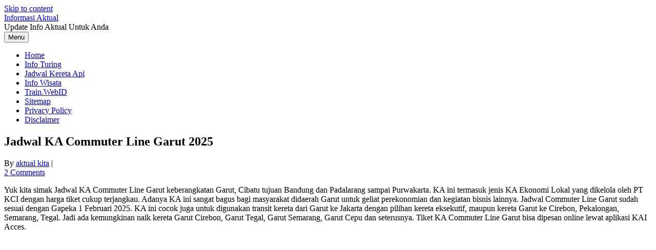

--- FILE ---
content_type: text/html; charset=UTF-8
request_url: http://aktual.web.id/jadwal-ka-lokal-padalarang-cibatu-terbaru/
body_size: 13558
content:
<!DOCTYPE html>
<!--[if IE 7]>
<html class="ie ie7" lang="en-US">
<![endif]-->
<!--[if IE 8]>
<html class="ie ie8" lang="en-US">
<![endif]-->
<!--[if !(IE 7) | !(IE 8)  ]><!-->
<html lang="en-US">
<!--<![endif]-->
<head>
<meta charset="UTF-8">
<meta name="viewport" content="width=device-width, initial-scale=1">
<link rel="profile" href="http://gmpg.org/xfn/11">
<link rel="pingback" href="http://aktual.web.id/xmlrpc.php" />
<!--[if lt IE 9]>
<script src="http://aktual.web.id/wp-content/themes/iconic-one/js/html5.js" type="text/javascript"></script>
<![endif]-->
<meta name='robots' content='index, follow, max-image-preview:large, max-snippet:-1, max-video-preview:-1' />

	<!-- This site is optimized with the Yoast SEO plugin v26.5 - https://yoast.com/wordpress/plugins/seo/ -->
	<title>Jadwal KA Commuter Line Garut 2025 - Informasi Aktual</title>
	<meta name="description" content="Jadwal KA Lokal Padalarang Cibatu Terbaru" />
	<link rel="canonical" href="https://aktual.web.id/jadwal-ka-lokal-padalarang-cibatu-terbaru/" />
	<meta property="og:locale" content="en_US" />
	<meta property="og:type" content="article" />
	<meta property="og:title" content="Jadwal KA Commuter Line Garut 2025 - Informasi Aktual" />
	<meta property="og:description" content="Jadwal KA Lokal Padalarang Cibatu Terbaru" />
	<meta property="og:url" content="https://aktual.web.id/jadwal-ka-lokal-padalarang-cibatu-terbaru/" />
	<meta property="og:site_name" content="Informasi Aktual" />
	<meta property="article:published_time" content="2017-03-31T10:01:49+00:00" />
	<meta property="article:modified_time" content="2025-01-30T14:01:21+00:00" />
	<meta property="og:image" content="https://aktual.web.id/wp-content/uploads/2017/03/Gambar-KA-Lokal-Merak-Rangkas.jpg" />
	<meta property="og:image:width" content="1100" />
	<meta property="og:image:height" content="750" />
	<meta property="og:image:type" content="image/jpeg" />
	<meta name="author" content="aktual kita" />
	<meta name="twitter:label1" content="Written by" />
	<meta name="twitter:data1" content="aktual kita" />
	<meta name="twitter:label2" content="Est. reading time" />
	<meta name="twitter:data2" content="4 minutes" />
	<script type="application/ld+json" class="yoast-schema-graph">{"@context":"https://schema.org","@graph":[{"@type":"WebPage","@id":"https://aktual.web.id/jadwal-ka-lokal-padalarang-cibatu-terbaru/","url":"https://aktual.web.id/jadwal-ka-lokal-padalarang-cibatu-terbaru/","name":"Jadwal KA Commuter Line Garut 2025 - Informasi Aktual","isPartOf":{"@id":"https://aktual.web.id/#website"},"primaryImageOfPage":{"@id":"https://aktual.web.id/jadwal-ka-lokal-padalarang-cibatu-terbaru/#primaryimage"},"image":{"@id":"https://aktual.web.id/jadwal-ka-lokal-padalarang-cibatu-terbaru/#primaryimage"},"thumbnailUrl":"http://aktual.web.id/wp-content/uploads/2017/03/Gambar-KA-Lokal-Merak-Rangkas.jpg","datePublished":"2017-03-31T10:01:49+00:00","dateModified":"2025-01-30T14:01:21+00:00","author":{"@id":"https://aktual.web.id/#/schema/person/bcf3e763dea42c1e9e7ac71bc042dd9d"},"description":"Jadwal KA Lokal Padalarang Cibatu Terbaru","breadcrumb":{"@id":"https://aktual.web.id/jadwal-ka-lokal-padalarang-cibatu-terbaru/#breadcrumb"},"inLanguage":"en-US","potentialAction":[{"@type":"ReadAction","target":["https://aktual.web.id/jadwal-ka-lokal-padalarang-cibatu-terbaru/"]}]},{"@type":"ImageObject","inLanguage":"en-US","@id":"https://aktual.web.id/jadwal-ka-lokal-padalarang-cibatu-terbaru/#primaryimage","url":"http://aktual.web.id/wp-content/uploads/2017/03/Gambar-KA-Lokal-Merak-Rangkas.jpg","contentUrl":"http://aktual.web.id/wp-content/uploads/2017/03/Gambar-KA-Lokal-Merak-Rangkas.jpg","width":1100,"height":750},{"@type":"BreadcrumbList","@id":"https://aktual.web.id/jadwal-ka-lokal-padalarang-cibatu-terbaru/#breadcrumb","itemListElement":[{"@type":"ListItem","position":1,"name":"Home","item":"https://aktual.web.id/"},{"@type":"ListItem","position":2,"name":"Jadwal KA Commuter Line Garut 2025"}]},{"@type":"WebSite","@id":"https://aktual.web.id/#website","url":"https://aktual.web.id/","name":"Informasi Aktual","description":"Update Info Aktual Untuk Anda","potentialAction":[{"@type":"SearchAction","target":{"@type":"EntryPoint","urlTemplate":"https://aktual.web.id/?s={search_term_string}"},"query-input":{"@type":"PropertyValueSpecification","valueRequired":true,"valueName":"search_term_string"}}],"inLanguage":"en-US"},{"@type":"Person","@id":"https://aktual.web.id/#/schema/person/bcf3e763dea42c1e9e7ac71bc042dd9d","name":"aktual kita","image":{"@type":"ImageObject","inLanguage":"en-US","@id":"https://aktual.web.id/#/schema/person/image/","url":"https://secure.gravatar.com/avatar/1fd53cfa9f6f551b9a01991fb186d4d26204f9e1d8b8173bbf437589daa93333?s=96&r=g","contentUrl":"https://secure.gravatar.com/avatar/1fd53cfa9f6f551b9a01991fb186d4d26204f9e1d8b8173bbf437589daa93333?s=96&r=g","caption":"aktual kita"},"url":"http://aktual.web.id/author/aktual-kita/"}]}</script>
	<!-- / Yoast SEO plugin. -->


<link rel='dns-prefetch' href='//fonts.googleapis.com' />
<link rel="alternate" type="application/rss+xml" title="Informasi Aktual &raquo; Feed" href="http://aktual.web.id/feed/" />
<link rel="alternate" type="application/rss+xml" title="Informasi Aktual &raquo; Comments Feed" href="http://aktual.web.id/comments/feed/" />
<link rel="alternate" type="application/rss+xml" title="Informasi Aktual &raquo; Jadwal KA Commuter Line Garut 2025 Comments Feed" href="http://aktual.web.id/jadwal-ka-lokal-padalarang-cibatu-terbaru/feed/" />
<link rel="alternate" title="oEmbed (JSON)" type="application/json+oembed" href="http://aktual.web.id/wp-json/oembed/1.0/embed?url=http%3A%2F%2Faktual.web.id%2Fjadwal-ka-lokal-padalarang-cibatu-terbaru%2F" />
<link rel="alternate" title="oEmbed (XML)" type="text/xml+oembed" href="http://aktual.web.id/wp-json/oembed/1.0/embed?url=http%3A%2F%2Faktual.web.id%2Fjadwal-ka-lokal-padalarang-cibatu-terbaru%2F&#038;format=xml" />
		<!-- This site uses the Google Analytics by MonsterInsights plugin v9.10.1 - Using Analytics tracking - https://www.monsterinsights.com/ -->
		<!-- Note: MonsterInsights is not currently configured on this site. The site owner needs to authenticate with Google Analytics in the MonsterInsights settings panel. -->
					<!-- No tracking code set -->
				<!-- / Google Analytics by MonsterInsights -->
		<style id='wp-img-auto-sizes-contain-inline-css' type='text/css'>
img:is([sizes=auto i],[sizes^="auto," i]){contain-intrinsic-size:3000px 1500px}
/*# sourceURL=wp-img-auto-sizes-contain-inline-css */
</style>

<style id='wp-emoji-styles-inline-css' type='text/css'>

	img.wp-smiley, img.emoji {
		display: inline !important;
		border: none !important;
		box-shadow: none !important;
		height: 1em !important;
		width: 1em !important;
		margin: 0 0.07em !important;
		vertical-align: -0.1em !important;
		background: none !important;
		padding: 0 !important;
	}
/*# sourceURL=wp-emoji-styles-inline-css */
</style>
<link rel='stylesheet' id='wp-block-library-css' href='http://aktual.web.id/wp-includes/css/dist/block-library/style.min.css?ver=6.9' type='text/css' media='all' />
<style id='global-styles-inline-css' type='text/css'>
:root{--wp--preset--aspect-ratio--square: 1;--wp--preset--aspect-ratio--4-3: 4/3;--wp--preset--aspect-ratio--3-4: 3/4;--wp--preset--aspect-ratio--3-2: 3/2;--wp--preset--aspect-ratio--2-3: 2/3;--wp--preset--aspect-ratio--16-9: 16/9;--wp--preset--aspect-ratio--9-16: 9/16;--wp--preset--color--black: #000000;--wp--preset--color--cyan-bluish-gray: #abb8c3;--wp--preset--color--white: #ffffff;--wp--preset--color--pale-pink: #f78da7;--wp--preset--color--vivid-red: #cf2e2e;--wp--preset--color--luminous-vivid-orange: #ff6900;--wp--preset--color--luminous-vivid-amber: #fcb900;--wp--preset--color--light-green-cyan: #7bdcb5;--wp--preset--color--vivid-green-cyan: #00d084;--wp--preset--color--pale-cyan-blue: #8ed1fc;--wp--preset--color--vivid-cyan-blue: #0693e3;--wp--preset--color--vivid-purple: #9b51e0;--wp--preset--gradient--vivid-cyan-blue-to-vivid-purple: linear-gradient(135deg,rgb(6,147,227) 0%,rgb(155,81,224) 100%);--wp--preset--gradient--light-green-cyan-to-vivid-green-cyan: linear-gradient(135deg,rgb(122,220,180) 0%,rgb(0,208,130) 100%);--wp--preset--gradient--luminous-vivid-amber-to-luminous-vivid-orange: linear-gradient(135deg,rgb(252,185,0) 0%,rgb(255,105,0) 100%);--wp--preset--gradient--luminous-vivid-orange-to-vivid-red: linear-gradient(135deg,rgb(255,105,0) 0%,rgb(207,46,46) 100%);--wp--preset--gradient--very-light-gray-to-cyan-bluish-gray: linear-gradient(135deg,rgb(238,238,238) 0%,rgb(169,184,195) 100%);--wp--preset--gradient--cool-to-warm-spectrum: linear-gradient(135deg,rgb(74,234,220) 0%,rgb(151,120,209) 20%,rgb(207,42,186) 40%,rgb(238,44,130) 60%,rgb(251,105,98) 80%,rgb(254,248,76) 100%);--wp--preset--gradient--blush-light-purple: linear-gradient(135deg,rgb(255,206,236) 0%,rgb(152,150,240) 100%);--wp--preset--gradient--blush-bordeaux: linear-gradient(135deg,rgb(254,205,165) 0%,rgb(254,45,45) 50%,rgb(107,0,62) 100%);--wp--preset--gradient--luminous-dusk: linear-gradient(135deg,rgb(255,203,112) 0%,rgb(199,81,192) 50%,rgb(65,88,208) 100%);--wp--preset--gradient--pale-ocean: linear-gradient(135deg,rgb(255,245,203) 0%,rgb(182,227,212) 50%,rgb(51,167,181) 100%);--wp--preset--gradient--electric-grass: linear-gradient(135deg,rgb(202,248,128) 0%,rgb(113,206,126) 100%);--wp--preset--gradient--midnight: linear-gradient(135deg,rgb(2,3,129) 0%,rgb(40,116,252) 100%);--wp--preset--font-size--small: 13px;--wp--preset--font-size--medium: 20px;--wp--preset--font-size--large: 36px;--wp--preset--font-size--x-large: 42px;--wp--preset--spacing--20: 0.44rem;--wp--preset--spacing--30: 0.67rem;--wp--preset--spacing--40: 1rem;--wp--preset--spacing--50: 1.5rem;--wp--preset--spacing--60: 2.25rem;--wp--preset--spacing--70: 3.38rem;--wp--preset--spacing--80: 5.06rem;--wp--preset--shadow--natural: 6px 6px 9px rgba(0, 0, 0, 0.2);--wp--preset--shadow--deep: 12px 12px 50px rgba(0, 0, 0, 0.4);--wp--preset--shadow--sharp: 6px 6px 0px rgba(0, 0, 0, 0.2);--wp--preset--shadow--outlined: 6px 6px 0px -3px rgb(255, 255, 255), 6px 6px rgb(0, 0, 0);--wp--preset--shadow--crisp: 6px 6px 0px rgb(0, 0, 0);}:where(.is-layout-flex){gap: 0.5em;}:where(.is-layout-grid){gap: 0.5em;}body .is-layout-flex{display: flex;}.is-layout-flex{flex-wrap: wrap;align-items: center;}.is-layout-flex > :is(*, div){margin: 0;}body .is-layout-grid{display: grid;}.is-layout-grid > :is(*, div){margin: 0;}:where(.wp-block-columns.is-layout-flex){gap: 2em;}:where(.wp-block-columns.is-layout-grid){gap: 2em;}:where(.wp-block-post-template.is-layout-flex){gap: 1.25em;}:where(.wp-block-post-template.is-layout-grid){gap: 1.25em;}.has-black-color{color: var(--wp--preset--color--black) !important;}.has-cyan-bluish-gray-color{color: var(--wp--preset--color--cyan-bluish-gray) !important;}.has-white-color{color: var(--wp--preset--color--white) !important;}.has-pale-pink-color{color: var(--wp--preset--color--pale-pink) !important;}.has-vivid-red-color{color: var(--wp--preset--color--vivid-red) !important;}.has-luminous-vivid-orange-color{color: var(--wp--preset--color--luminous-vivid-orange) !important;}.has-luminous-vivid-amber-color{color: var(--wp--preset--color--luminous-vivid-amber) !important;}.has-light-green-cyan-color{color: var(--wp--preset--color--light-green-cyan) !important;}.has-vivid-green-cyan-color{color: var(--wp--preset--color--vivid-green-cyan) !important;}.has-pale-cyan-blue-color{color: var(--wp--preset--color--pale-cyan-blue) !important;}.has-vivid-cyan-blue-color{color: var(--wp--preset--color--vivid-cyan-blue) !important;}.has-vivid-purple-color{color: var(--wp--preset--color--vivid-purple) !important;}.has-black-background-color{background-color: var(--wp--preset--color--black) !important;}.has-cyan-bluish-gray-background-color{background-color: var(--wp--preset--color--cyan-bluish-gray) !important;}.has-white-background-color{background-color: var(--wp--preset--color--white) !important;}.has-pale-pink-background-color{background-color: var(--wp--preset--color--pale-pink) !important;}.has-vivid-red-background-color{background-color: var(--wp--preset--color--vivid-red) !important;}.has-luminous-vivid-orange-background-color{background-color: var(--wp--preset--color--luminous-vivid-orange) !important;}.has-luminous-vivid-amber-background-color{background-color: var(--wp--preset--color--luminous-vivid-amber) !important;}.has-light-green-cyan-background-color{background-color: var(--wp--preset--color--light-green-cyan) !important;}.has-vivid-green-cyan-background-color{background-color: var(--wp--preset--color--vivid-green-cyan) !important;}.has-pale-cyan-blue-background-color{background-color: var(--wp--preset--color--pale-cyan-blue) !important;}.has-vivid-cyan-blue-background-color{background-color: var(--wp--preset--color--vivid-cyan-blue) !important;}.has-vivid-purple-background-color{background-color: var(--wp--preset--color--vivid-purple) !important;}.has-black-border-color{border-color: var(--wp--preset--color--black) !important;}.has-cyan-bluish-gray-border-color{border-color: var(--wp--preset--color--cyan-bluish-gray) !important;}.has-white-border-color{border-color: var(--wp--preset--color--white) !important;}.has-pale-pink-border-color{border-color: var(--wp--preset--color--pale-pink) !important;}.has-vivid-red-border-color{border-color: var(--wp--preset--color--vivid-red) !important;}.has-luminous-vivid-orange-border-color{border-color: var(--wp--preset--color--luminous-vivid-orange) !important;}.has-luminous-vivid-amber-border-color{border-color: var(--wp--preset--color--luminous-vivid-amber) !important;}.has-light-green-cyan-border-color{border-color: var(--wp--preset--color--light-green-cyan) !important;}.has-vivid-green-cyan-border-color{border-color: var(--wp--preset--color--vivid-green-cyan) !important;}.has-pale-cyan-blue-border-color{border-color: var(--wp--preset--color--pale-cyan-blue) !important;}.has-vivid-cyan-blue-border-color{border-color: var(--wp--preset--color--vivid-cyan-blue) !important;}.has-vivid-purple-border-color{border-color: var(--wp--preset--color--vivid-purple) !important;}.has-vivid-cyan-blue-to-vivid-purple-gradient-background{background: var(--wp--preset--gradient--vivid-cyan-blue-to-vivid-purple) !important;}.has-light-green-cyan-to-vivid-green-cyan-gradient-background{background: var(--wp--preset--gradient--light-green-cyan-to-vivid-green-cyan) !important;}.has-luminous-vivid-amber-to-luminous-vivid-orange-gradient-background{background: var(--wp--preset--gradient--luminous-vivid-amber-to-luminous-vivid-orange) !important;}.has-luminous-vivid-orange-to-vivid-red-gradient-background{background: var(--wp--preset--gradient--luminous-vivid-orange-to-vivid-red) !important;}.has-very-light-gray-to-cyan-bluish-gray-gradient-background{background: var(--wp--preset--gradient--very-light-gray-to-cyan-bluish-gray) !important;}.has-cool-to-warm-spectrum-gradient-background{background: var(--wp--preset--gradient--cool-to-warm-spectrum) !important;}.has-blush-light-purple-gradient-background{background: var(--wp--preset--gradient--blush-light-purple) !important;}.has-blush-bordeaux-gradient-background{background: var(--wp--preset--gradient--blush-bordeaux) !important;}.has-luminous-dusk-gradient-background{background: var(--wp--preset--gradient--luminous-dusk) !important;}.has-pale-ocean-gradient-background{background: var(--wp--preset--gradient--pale-ocean) !important;}.has-electric-grass-gradient-background{background: var(--wp--preset--gradient--electric-grass) !important;}.has-midnight-gradient-background{background: var(--wp--preset--gradient--midnight) !important;}.has-small-font-size{font-size: var(--wp--preset--font-size--small) !important;}.has-medium-font-size{font-size: var(--wp--preset--font-size--medium) !important;}.has-large-font-size{font-size: var(--wp--preset--font-size--large) !important;}.has-x-large-font-size{font-size: var(--wp--preset--font-size--x-large) !important;}
/*# sourceURL=global-styles-inline-css */
</style>

<style id='classic-theme-styles-inline-css' type='text/css'>
/*! This file is auto-generated */
.wp-block-button__link{color:#fff;background-color:#32373c;border-radius:9999px;box-shadow:none;text-decoration:none;padding:calc(.667em + 2px) calc(1.333em + 2px);font-size:1.125em}.wp-block-file__button{background:#32373c;color:#fff;text-decoration:none}
/*# sourceURL=/wp-includes/css/classic-themes.min.css */
</style>
<link rel='stylesheet' id='crp-style-rounded-thumbs-css' href='http://aktual.web.id/wp-content/plugins/contextual-related-posts/css/rounded-thumbs.min.css?ver=4.1.0' type='text/css' media='all' />
<style id='crp-style-rounded-thumbs-inline-css' type='text/css'>

			.crp_related.crp-rounded-thumbs a {
				width: 150px;
                height: 150px;
				text-decoration: none;
			}
			.crp_related.crp-rounded-thumbs img {
				max-width: 150px;
				margin: auto;
			}
			.crp_related.crp-rounded-thumbs .crp_title {
				width: 100%;
			}
			
/*# sourceURL=crp-style-rounded-thumbs-inline-css */
</style>
<link rel='stylesheet' id='themonic-fonts-css' href='https://fonts.googleapis.com/css?family=Ubuntu%3A400%2C700&#038;subset=latin%2Clatin-ext' type='text/css' media='all' />
<link rel='stylesheet' id='themonic-style-css' href='http://aktual.web.id/wp-content/themes/iconic-one/style.css?ver=2.4' type='text/css' media='all' />
<link rel='stylesheet' id='custom-style-css' href='http://aktual.web.id/wp-content/themes/iconic-one/custom.css?ver=6.9' type='text/css' media='all' />
<script type="text/javascript" src="http://aktual.web.id/wp-includes/js/jquery/jquery.min.js?ver=3.7.1" id="jquery-core-js"></script>
<script type="text/javascript" src="http://aktual.web.id/wp-includes/js/jquery/jquery-migrate.min.js?ver=3.4.1" id="jquery-migrate-js"></script>
<script type="text/javascript" id="jquery-js-after">
/* <![CDATA[ */
jQuery(document).ready(function() {
	jQuery(".9048677e98477e187611e5493976d6ef").click(function() {
		jQuery.post(
			"http://aktual.web.id/wp-admin/admin-ajax.php", {
				"action": "quick_adsense_onpost_ad_click",
				"quick_adsense_onpost_ad_index": jQuery(this).attr("data-index"),
				"quick_adsense_nonce": "d3990453f8",
			}, function(response) { }
		);
	});
});

//# sourceURL=jquery-js-after
/* ]]> */
</script>
<link rel="https://api.w.org/" href="http://aktual.web.id/wp-json/" /><link rel="alternate" title="JSON" type="application/json" href="http://aktual.web.id/wp-json/wp/v2/posts/1361" /><link rel="EditURI" type="application/rsd+xml" title="RSD" href="http://aktual.web.id/xmlrpc.php?rsd" />
<meta name="generator" content="WordPress 6.9" />
<link rel='shortlink' href='http://aktual.web.id/?p=1361' />
	
<script async src="https://securepubads.g.doubleclick.net/tag/js/gpt.js"></script>
<script>
  window.googletag = window.googletag || {cmd: []};
  googletag.cmd.push(function() {
    googletag.defineSlot('/11969746/AktualPostTengal', [300, 250], 'div-gpt-ad-1706054789633-0').addService(googletag.pubads());
    googletag.pubads().enableSingleRequest();
    googletag.enableServices();
  });
</script>
	
<script async src="https://securepubads.g.doubleclick.net/tag/js/gpt.js"></script>
<script>
  window.googletag = window.googletag || {cmd: []};
  googletag.cmd.push(function() {
    googletag.defineSlot('/11969746/AktualPostTengal', [300, 250], 'div-gpt-ad-1706054789633-0').addService(googletag.pubads());
    googletag.pubads().enableSingleRequest();
    googletag.enableServices();
  });
</script>
	
<script async src="https://securepubads.g.doubleclick.net/tag/js/gpt.js"></script>
<script>
  window.googletag = window.googletag || {cmd: []};
  googletag.cmd.push(function() {
    googletag.defineSlot('/11969746/Aktualside', [300, 600], 'div-gpt-ad-1706054818699-0').addService(googletag.pubads());
    googletag.pubads().enableSingleRequest();
    googletag.enableServices();
  });
</script>	

<script async src="https://pagead2.googlesyndication.com/pagead/js/adsbygoogle.js?client=ca-pub-2114108982561980"
     crossorigin="anonymous"></script>	
	
	
</head>
<body class="wp-singular post-template-default single single-post postid-1361 single-format-standard wp-theme-iconic-one custom-font-enabled">
<div id="page" class="site">
	<a class="skip-link screen-reader-text" href="#main" title="Skip to content">Skip to content</a>
	<header id="masthead" class="site-header" role="banner">
					<div class="io-title-description">
			<a href="http://aktual.web.id/" title="Informasi Aktual" rel="home">Informasi Aktual</a>
				<br .../> 
								 <div class="site-description">Update Info Aktual Untuk Anda</div>
						</div>
			
		
		<nav id="site-navigation" class="themonic-nav" role="navigation">
		<button class="menu-toggle" aria-controls="menu-top" aria-expanded="false">Menu<label class="iomenu">
  <div class="iolines"></div>
  <div class="iolines"></div>
  <div class="iolines"></div>
</label></button>
			<ul id="menu-top" class="nav-menu"><li id="menu-item-172" class="menu-item menu-item-type-custom menu-item-object-custom menu-item-home menu-item-172"><a href="http://aktual.web.id/">Home</a></li>
<li id="menu-item-173" class="menu-item menu-item-type-taxonomy menu-item-object-category menu-item-173"><a href="http://aktual.web.id/category/info-turing/">Info Turing</a></li>
<li id="menu-item-179" class="menu-item menu-item-type-taxonomy menu-item-object-category current-post-ancestor current-menu-parent current-post-parent menu-item-179"><a href="http://aktual.web.id/category/jadwal-kereta-api-terbaru/">Jadwal Kereta Api</a></li>
<li id="menu-item-1530" class="menu-item menu-item-type-taxonomy menu-item-object-category menu-item-1530"><a href="http://aktual.web.id/category/info-wisata/">Info Wisata</a></li>
<li id="menu-item-186" class="menu-item menu-item-type-custom menu-item-object-custom menu-item-186"><a href="http://www.train.web.id">Train.WebID</a></li>
<li id="menu-item-778" class="menu-item menu-item-type-post_type menu-item-object-page menu-item-778"><a href="http://aktual.web.id/sitemap/">Sitemap</a></li>
<li id="menu-item-779" class="menu-item menu-item-type-post_type menu-item-object-page menu-item-privacy-policy menu-item-779"><a rel="privacy-policy" href="http://aktual.web.id/privacy-policy/">Privacy Policy</a></li>
<li id="menu-item-780" class="menu-item menu-item-type-post_type menu-item-object-page menu-item-780"><a href="http://aktual.web.id/disclaimer/">Disclaimer</a></li>
</ul>		</nav><!-- #site-navigation -->
		<div class="clear"></div>
	</header><!-- #masthead -->
<div id="main" class="wrapper">	<div id="primary" class="site-content">
		<div id="content" role="main">

			
				
	<article id="post-1361" class="post-1361 post type-post status-publish format-standard has-post-thumbnail hentry category-jadwal-kereta-api-terbaru tag-2036 tag-jadwal-ka-lokal-padalarang-cibatu-terbaru">
				<header class="entry-header">
						<h1 class="entry-title">Jadwal KA Commuter Line Garut 2025</h1>
									
		<div class="below-title-meta">
		<div class="adt">
		By        <span class="vcard author">
			<span class="fn"><a href="http://aktual.web.id/author/aktual-kita/" title="Posts by aktual kita" rel="author">aktual kita</a></span>
        </span>
        <span class="meta-sep">|</span> 
				
				<span class="date updated"></span>
				 
        </div>
		<div class="adt-comment">
		<a class="link-comments" href="http://aktual.web.id/jadwal-ka-lokal-padalarang-cibatu-terbaru/#comments">2 Comments</a> 
        </div>       
		</div><!-- below title meta end -->
			
						
		</header><!-- .entry-header -->

							<div class="entry-content">
												<p>Yuk kita simak Jadwal KA Commuter Line Garut keberangkatan Garut, Cibatu tujuan Bandung dan Padalarang sampai Purwakarta. KA ini termasuk jenis KA Ekonomi Lokal yang dikelola oleh PT KCI dengan harga tiket cukup terjangkau. Adanya KA ini sangat bagus bagi masyarakat didaerah Garut untuk geliat perekonomian dan kegiatan bisnis lainnya. Jadwal Commuter Line Garut sudah sesuai dengan Gapeka 1 Februari 2025. KA ini cocok juga untuk digunakan transit kereta dari Garut ke Jakarta dengan pilihan kereta eksekutif, maupun kereta Garut ke Cirebon, Pekalongan, Semarang, Tegal. Jadi ada kemungkinan naik kereta Garut Cirebon, Garut Tegal, Garut Semarang, Garut Cepu dan seterusnya. Tiket KA Commuter Line Garut bisa dipesan online lewat aplikasi KAI Acces.</p><div class="9048677e98477e187611e5493976d6ef" data-index="1" style="float: none; margin:1px 0 1px 0; text-align:center;">
<!-- /11969746/Aktualside -->
<div id='div-gpt-ad-1706054818699-0' style='min-width: 300px; min-height: 600px;'>
  <script>
    googletag.cmd.push(function() { googletag.display('div-gpt-ad-1706054818699-0'); });
  </script>
</div>
</div>

<h2>Ini Jadwal KA Lokal Commuter Line Garut Cibatu</h2>
<h3>Jadwal KA Commuter Line Garut rute Cibatu Bandung Padalarang Nomor KA 391</h3>
<table style="width: 100%;" border="1">
<tbody>
<tr>
<td align="Center" width="40%"><b>STASIUN</b></td>
<td align="Center" width="30%"><b>DATANG</b></td>
<td align="Center" width="30%"><b>BERANGKAT</b></td>
</tr>
<tr>
<td align="Center" width="40%">CIBATU</td>
<td align="Center" width="30%">&#8211;</td>
<td align="Center" width="30%">05.15</td>
</tr>
<tr>
<td align="Center" width="40%">LEUWIGOONG</td>
<td align="Center" width="30%">05.19</td>
<td align="Center" width="30%">05.20</td>
</tr>
<tr>
<td align="Center" width="40%">KARANGSARI</td>
<td align="Center" width="30%">05.28</td>
<td align="Center" width="30%">05.30</td>
</tr>
<tr>
<td align="Center" width="40%">LELES</td>
<td align="Center" width="30%">05.37</td>
<td align="Center" width="30%">05.39</td>
</tr>
<tr>
<td align="Center" width="40%">NAGREG</td>
<td align="Center" width="30%">05.59</td>
<td align="Center" width="30%">06.01</td>
</tr>
<tr>
<td align="Center" width="40%">CICALENGKA</td>
<td align="Center" width="30%">06.16</td>
<td align="Center" width="30%">06.18</td>
</tr>
<tr>
<td align="Center" width="40%">HAURPUGUR</td>
<td align="Center" width="30%">06.23</td>
<td align="Center" width="30%">06.24</td>
</tr>
<tr>
<td align="Center" width="40%">RANCAEKEK</td>
<td align="Center" width="30%">06.33</td>
<td align="Center" width="30%">06.35</td>
</tr>
<tr>
<td align="Center" width="40%">CIMEKAR</td>
<td align="Center" width="30%">06.41</td>
<td align="Center" width="30%">06.42</td>
</tr>
<tr>
<td align="Center" width="40%">GEDEBAGE</td>
<td align="Center" width="30%">06.47</td>
<td align="Center" width="30%">06.49</td>
</tr>
<tr>
<td align="Center" width="40%">KIARACONDONG</td>
<td align="Center" width="30%">06.57</td>
<td align="Center" width="30%">06.59</td>
</tr>
<tr>
<td align="Center" width="40%">CIKUDAPATEUH</td>
<td align="Center" width="30%">07.03</td>
<td align="Center" width="30%">07.04</td>
</tr>
<tr>
<td align="Center" width="40%"><b>BANDUNG</b></td>
<td align="Center" width="30%">07.11</td>
<td align="Center" width="30%">07.14</td>
</tr>
<tr>
<td align="Center" width="40%">CIROYOM</td>
<td align="Center" width="30%">07.19</td>
<td align="Center" width="30%">07.21</td>
</tr>
<tr>
<td align="Center" width="40%">CIMINDI</td>
<td align="Center" width="30%">07.32</td>
<td align="Center" width="30%">07.34</td>
</tr>
<tr>
<td align="Center" width="40%">CIMAHI</td>
<td align="Center" width="30%">07.39</td>
<td align="Center" width="30%">07.41</td>
</tr>
<tr>
<td align="Center" width="40%">GADOBANGKONG</td>
<td align="Center" width="30%">07.45</td>
<td align="Center" width="30%">07.46</td>
</tr>
<tr>
<td align="Center" width="40%">PADALARANG</td>
<td align="Center" width="30%">07.52</td>
<td align="Center" width="30%">&#8211;</td>
</tr>
</tbody>
</table>
<h3>KA Lokal Commuter Line Garut Cibatu Padalarang KA 351</h3>
<table style="width: 100%;" border="1">
<tbody>
<tr>
<td align="Center" width="40%"><b>STASIUN</b></td>
<td align="Center" width="30%"><b>DATANG</b></td>
<td align="Center" width="30%"><b>BERANGKAT</b></td>
</tr>
<tr>
<td align="Center" width="40%">GARUT</td>
<td align="Center" width="30%">&#8211;</td>
<td align="Center" width="30%">05.35</td>
</tr>
<tr>
<td align="Center" width="40%">WANARAJA</td>
<td align="Center" width="30%">05.50</td>
<td align="Center" width="30%">05.52</td>
</tr>
<tr>
<td align="Center" width="40%">PASIRJENGKOL</td>
<td align="Center" width="30%">06.00</td>
<td align="Center" width="30%">06.02</td>
</tr>
<tr>
<td align="Center" width="40%">CIBATU</td>
<td align="Center" width="30%">06.12</td>
<td align="Center" width="30%">06.15</td>
</tr>
<tr>
<td align="Center" width="40%">LEUWIGOONG</td>
<td align="Center" width="30%">06.19</td>
<td align="Center" width="30%">06.20</td>
</tr>
<tr>
<td align="Center" width="40%">KARANGSARI</td>
<td align="Center" width="30%">06.28</td>
<td align="Center" width="30%">06.30</td>
</tr>
<tr>
<td align="Center" width="40%">LELES</td>
<td align="Center" width="30%">06.37</td>
<td align="Center" width="30%">06.39</td>
</tr>
<tr>
<td align="Center" width="40%">NAGREG</td>
<td align="Center" width="30%">06.59</td>
<td align="Center" width="30%">07.34</td>
</tr>
<tr>
<td align="Center" width="40%">CICALENGKA</td>
<td align="Center" width="30%">07.49</td>
<td align="Center" width="30%">07.51</td>
</tr>
<tr>
<td align="Center" width="40%">HAURPUGUR</td>
<td align="Center" width="30%">07.57</td>
<td align="Center" width="30%">07.58</td>
</tr>
<tr>
<td align="Center" width="40%">RANCAEKEK</td>
<td align="Center" width="30%">08.06</td>
<td align="Center" width="30%">08.08</td>
</tr>
<tr>
<td align="Center" width="40%">CIMEKAR</td>
<td align="Center" width="30%">08.14</td>
<td align="Center" width="30%">08.15</td>
</tr>
<tr>
<td align="Center" width="40%">GEDEBAGE</td>
<td align="Center" width="30%">08.20</td>
<td align="Center" width="30%">08.22</td>
</tr>
<tr>
<td align="Center" width="40%">KIARACONDONG</td>
<td align="Center" width="30%">08.30</td>
<td align="Center" width="30%">08.36</td>
</tr>
<tr>
<td align="Center" width="40%">CIKUDAPATEUH</td>
<td align="Center" width="30%">08.40</td>
<td align="Center" width="30%">08.41</td>
</tr>
<tr>
<td align="Center" width="40%"><b>BANDUNG</b></td>
<td align="Center" width="30%">08.48</td>
<td align="Center" width="30%">08.57</td>
</tr>
<tr>
<td align="Center" width="40%">CIROYOM</td>
<td align="Center" width="30%">09.02</td>
<td align="Center" width="30%">09.04</td>
</tr>
<tr>
<td align="Center" width="40%">CIMINDI</td>
<td align="Center" width="30%">09.15</td>
<td align="Center" width="30%">09.28</td>
</tr>
<tr>
<td align="Center" width="40%">CIMAHI</td>
<td align="Center" width="30%">09.34</td>
<td align="Center" width="30%">09.36</td>
</tr>
<tr>
<td align="Center" width="40%">GADOBANGKONG</td>
<td align="Center" width="30%">09.40</td>
<td align="Center" width="30%">09.41</td>
</tr>
<tr>
<td align="Center" width="40%">PADALARANG</td>
<td align="Center" width="30%">09.47</td>
<td align="Center" width="30%">&#8211;</td>
</tr>
</tbody>
</table>
<h3>KA Lokal Cibatuan Commuter Line Garut Cibatu Purwakarta KA 349</h3>
<table style="width: 100%;" border="1">
<tbody>
<tr>
<td align="Center" width="40%"><b>Stasiun</b></td>
<td align="Center" width="30%"><b>Datang</b></td>
<td align="Center" width="30%"><b>Berangkat</b></td>
</tr>
<tr>
<td align="Center" width="40%">Garut</td>
<td align="Center" width="30%">&#8211;</td>
<td align="Center" width="30%">11.50</td>
</tr>
<tr>
<td align="Center" width="40%">Wanaraja</td>
<td align="Center" width="30%">12.05</td>
<td align="Center" width="30%">12.07</td>
</tr>
<tr>
<td align="Center" width="40%">Pasirjengkol</td>
<td align="Center" width="30%">12.15</td>
<td align="Center" width="30%">12.17</td>
</tr>
<tr>
<td align="Center" width="40%">Cibatu</td>
<td align="Center" width="30%">12.27</td>
<td align="Center" width="30%">12.34</td>
</tr>
<tr>
<td align="Center" width="40%">Leuwigoong</td>
<td align="Center" width="30%">12.38</td>
<td align="Center" width="30%">12.39</td>
</tr>
<tr>
<td align="Center" width="40%">Karangsari</td>
<td align="Center" width="30%">12.46</td>
<td align="Center" width="30%">12.48</td>
</tr>
<tr>
<td align="Center" width="40%">Leles</td>
<td align="Center" width="30%">12.55</td>
<td align="Center" width="30%">13.02</td>
</tr>
<tr>
<td align="Center" width="40%">Nagreg</td>
<td align="Center" width="30%">13.21</td>
<td align="Center" width="30%">13.23</td>
</tr>
<tr>
<td align="Center" width="40%">Cicalengka</td>
<td align="Center" width="30%">13.37</td>
<td align="Center" width="30%">13.39</td>
</tr>
<tr>
<td align="Center" width="40%">Haurpugur</td>
<td align="Center" width="30%">13.49</td>
<td align="Center" width="30%">13.40</td>
</tr>
<tr>
<td align="Center" width="40%">Rancaekek</td>
<td align="Center" width="30%">13.57</td>
<td align="Center" width="30%">13.59</td>
</tr>
<tr>
<td align="Center" width="40%">Cimekar</td>
<td align="Center" width="30%">14.05</td>
<td align="Center" width="30%">14.06</td>
</tr>
<tr>
<td align="Center" width="40%">Gedebage</td>
<td align="Center" width="30%">14.11</td>
<td align="Center" width="30%">14.13</td>
</tr>
<tr>
<td align="Center" width="40%">Kiaracondong</td>
<td align="Center" width="30%">14.21</td>
<td align="Center" width="30%">14.26</td>
</tr>
<tr>
<td align="Center" width="40%">Cikudapateuh</td>
<td align="Center" width="30%">14.30</td>
<td align="Center" width="30%">14.31</td>
</tr>
<tr>
<td align="Center" width="40%">Bandung</td>
<td align="Center" width="30%">14.38</td>
<td align="Center" width="30%">14.51</td>
</tr>
<tr>
<td align="Center" width="40%">Ciroyom</td>
<td align="Center" width="30%">14.56</td>
<td align="Center" width="30%">14.58</td>
</tr>
<tr>
<td align="Center" width="40%">Cimindi</td>
<td align="Center" width="30%">15.08</td>
<td align="Center" width="30%">15.10</td>
</tr>
<tr>
<td align="Center" width="40%">Cimahi</td>
<td align="Center" width="30%">15.15</td>
<td align="Center" width="30%">15.17</td>
</tr>
<tr>
<td align="Center" width="40%">Gadobangkong</td>
<td align="Center" width="30%">15.21</td>
<td align="Center" width="30%">15.22</td>
</tr>
<tr>
<td align="Center" width="40%">Padalarang</td>
<td align="Center" width="30%">15.28</td>
<td align="Center" width="30%">15.30</td>
</tr>
<tr>
<td align="Center" width="40%">Cilame</td>
<td align="Center" width="30%">15.41</td>
<td align="Center" width="30%">15.49</td>
</tr>
<tr>
<td align="Center" width="40%">Sasaksaat</td>
<td align="Center" width="30%">16.00</td>
<td align="Center" width="30%">16.09</td>
</tr>
<tr>
<td align="Center" width="40%">Maswati</td>
<td align="Center" width="30%">16.17</td>
<td align="Center" width="30%">16.19</td>
</tr>
<tr>
<td align="Center" width="40%">Rendeh</td>
<td align="Center" width="30%">16.26</td>
<td align="Center" width="30%">16.28</td>
</tr>
<tr>
<td align="Center" width="40%">Cikadongdong</td>
<td align="Center" width="30%">16.34</td>
<td align="Center" width="30%">16.36</td>
</tr>
<tr>
<td align="Center" width="40%">Plered</td>
<td align="Center" width="30%">16.52</td>
<td align="Center" width="30%">17.03</td>
</tr>
<tr>
<td align="Center" width="40%">Sukatani</td>
<td align="Center" width="30%">17.10</td>
<td align="Center" width="30%">17.12</td>
</tr>
<tr>
<td align="Center" width="40%">Ciganea</td>
<td align="Center" width="30%">17.23</td>
<td align="Center" width="30%">17.25</td>
</tr>
<tr>
<td align="Center" width="40%">Purwakarta</td>
<td align="Center" width="30%">17.35</td>
<td align="Center" width="30%">&#8211;</td>
</tr>
</tbody>
</table>
<h3>KA Commuter Line Cicalengka Purwakarta KA 367</h3>
<table style="width: 100%;" border="1">
<tbody>
<tr>
<td align="Center" width="40%"><b>Stasiun</b></td>
<td align="Center" width="30%"><b>Datang</b></td>
<td align="Center" width="30%"><b>Berangkat</b></td>
</tr>
<tr>
<td align="Center" width="40%">Cicalengka</td>
<td align="Center" width="30%">&#8211;</td>
<td align="Center" width="30%">20.45</td>
</tr>
<tr>
<td align="Center" width="40%">Haurpugur</td>
<td align="Center" width="30%">20.51</td>
<td align="Center" width="30%">20.52</td>
</tr>
<tr>
<td align="Center" width="40%">Rancaekek</td>
<td align="Center" width="30%">21.00</td>
<td align="Center" width="30%">21.12</td>
</tr>
<tr>
<td align="Center" width="40%">Cimekar</td>
<td align="Center" width="30%">21.18</td>
<td align="Center" width="30%">21.19</td>
</tr>
<tr>
<td align="Center" width="40%">Gedebage</td>
<td align="Center" width="30%">21.24</td>
<td align="Center" width="30%">21.26</td>
</tr>
<tr>
<td align="Center" width="40%">Kiaracondong</td>
<td align="Center" width="30%">21.34</td>
<td align="Center" width="30%">21.36</td>
</tr>
<tr>
<td align="Center" width="40%">Cikudapateuh</td>
<td align="Center" width="30%">21.42</td>
<td align="Center" width="30%">21.43</td>
</tr>
<tr>
<td align="Center" width="40%">Bandung</td>
<td align="Center" width="30%">21.48</td>
<td align="Center" width="30%">22.19</td>
</tr>
<tr>
<td align="Center" width="40%">Ciroyom</td>
<td align="Center" width="30%">22.24</td>
<td align="Center" width="30%">22.26</td>
</tr>
<tr>
<td align="Center" width="40%">Cimindi</td>
<td align="Center" width="30%">22.35</td>
<td align="Center" width="30%">22.37</td>
</tr>
<tr>
<td align="Center" width="40%">Cimahi</td>
<td align="Center" width="30%">22.42</td>
<td align="Center" width="30%">22.44</td>
</tr>
<tr>
<td align="Center" width="40%">Padalarang</td>
<td align="Center" width="30%">22.52</td>
<td align="Center" width="30%">22.54</td>
</tr>
<tr>
<td align="Center" width="40%">Cilame</td>
<td align="Center" width="30%">23.05</td>
<td align="Center" width="30%">23.07</td>
</tr>
<tr>
<td align="Center" width="40%">Sasaksaat</td>
<td align="Center" width="30%">23.18</td>
<td align="Center" width="30%">23.20</td>
</tr>
<tr>
<td align="Center" width="40%">Maswati</td>
<td align="Center" width="30%">23.27</td>
<td align="Center" width="30%">23.29</td>
</tr>
<tr>
<td align="Center" width="40%">Rendeh</td>
<td align="Center" width="30%">23.36</td>
<td align="Center" width="30%">23.38</td>
</tr>
<tr>
<td align="Center" width="40%">Cikadongdong</td>
<td align="Center" width="30%">23.44</td>
<td align="Center" width="30%">23.46</td>
</tr>
<tr>
<td align="Center" width="40%">Plered</td>
<td align="Center" width="30%">00.02</td>
<td align="Center" width="30%">00.04</td>
</tr>
<tr>
<td align="Center" width="40%">Sukatani</td>
<td align="Center" width="30%">00.11</td>
<td align="Center" width="30%">00.13</td>
</tr>
<tr>
<td align="Center" width="40%">Ciganea</td>
<td align="Center" width="30%">00.23</td>
<td align="Center" width="30%">00.25</td>
</tr>
<tr>
<td align="Center" width="40%">Purwakarta</td>
<td align="Center" width="30%">00.35</td>
<td align="Center" width="30%">&#8211;</td>
</tr>
</tbody>
</table>
<hr width="500px" />
<div style="text-align: center;">
<h3 style="text-align: left;">Jadwal KA Lokal Cibatu Commuter Line Garut rute Purwakarta-Garut KA 348</h3>
<table style="width: 100%;" border="1">
<tbody>
<tr>
<td align="Center" width="40%"><b>Stasiun</b></td>
<td align="Center" width="30%"><b>Datang</b></td>
<td align="Center" width="30%"><b>Berangkat</b></td>
</tr>
<tr>
<td align="Center" width="40%">Purwakarta</td>
<td align="Center" width="30%">&#8211;</td>
<td align="Center" width="30%">04.25</td>
</tr>
<tr>
<td align="Center" width="40%">Ciganea</td>
<td align="Center" width="30%">04.35</td>
<td align="Center" width="30%">04.37</td>
</tr>
<tr>
<td align="Center" width="40%">Sukatani</td>
<td align="Center" width="30%">04.48</td>
<td align="Center" width="30%">04.50</td>
</tr>
<tr>
<td align="Center" width="40%">Plered</td>
<td align="Center" width="30%">04.57</td>
<td align="Center" width="30%">04.59</td>
</tr>
<tr>
<td align="Center" width="40%">Cikadongdong</td>
<td align="Center" width="30%">05.17</td>
<td align="Center" width="30%">05.19</td>
</tr>
<tr>
<td align="Center" width="40%">Rendeh</td>
<td align="Center" width="30%">05.25</td>
<td align="Center" width="30%">05.27</td>
</tr>
<tr>
<td align="Center" width="40%">Maswati</td>
<td align="Center" width="30%">05.35</td>
<td align="Center" width="30%">05.43</td>
</tr>
<tr>
<td align="Center" width="40%">Sasaksaat</td>
<td align="Center" width="30%">05.51</td>
<td align="Center" width="30%">05.53</td>
</tr>
<tr>
<td align="Center" width="40%">Cilame</td>
<td align="Center" width="30%">06.03</td>
<td align="Center" width="30%">06.05</td>
</tr>
<tr>
<td align="Center" width="40%">Padalarang</td>
<td align="Center" width="30%">06.15</td>
<td align="Center" width="30%">06.17</td>
</tr>
<tr>
<td align="Center" width="40%">Gadobangkong</td>
<td align="Center" width="30%">06.20</td>
<td align="Center" width="30%">06.21</td>
</tr>
<tr>
<td align="Center" width="40%">Cimahi</td>
<td align="Center" width="30%">06.28</td>
<td align="Center" width="30%">06.30</td>
</tr>
<tr>
<td align="Center" width="40%">Cimindi</td>
<td align="Center" width="30%">06.35</td>
<td align="Center" width="30%">06.37</td>
</tr>
<tr>
<td align="Center" width="40%">Ciroyom</td>
<td align="Center" width="30%">06.46</td>
<td align="Center" width="30%">06.49</td>
</tr>
<tr>
<td align="Center" width="40%">Bandung</td>
<td align="Center" width="30%">06.55</td>
<td align="Center" width="30%">07.07</td>
</tr>
<tr>
<td align="Center" width="40%">Cikudapateuh</td>
<td align="Center" width="30%">07.13</td>
<td align="Center" width="30%">07.14</td>
</tr>
<tr>
<td align="Center" width="40%">Kiaracondong</td>
<td align="Center" width="30%">07.19</td>
<td align="Center" width="30%">07.24</td>
</tr>
<tr>
<td align="Center" width="40%">Gedebage</td>
<td align="Center" width="30%">07.32</td>
<td align="Center" width="30%">07.34</td>
</tr>
<tr>
<td align="Center" width="40%">Cimekar</td>
<td align="Center" width="30%">07.37</td>
<td align="Center" width="30%">07.38</td>
</tr>
<tr>
<td align="Center" width="40%">Rancaekek</td>
<td align="Center" width="30%">07.47</td>
<td align="Center" width="30%">08.00</td>
</tr>
<tr>
<td align="Center" width="40%">Haurpugur</td>
<td align="Center" width="30%">08.07</td>
<td align="Center" width="30%">08.08</td>
</tr>
<tr>
<td align="Center" width="40%">Cicalengka</td>
<td align="Center" width="30%">08.16</td>
<td align="Center" width="30%">08.40</td>
</tr>
<tr>
<td align="Center" width="40%">Nagreg</td>
<td align="Center" width="30%">08.55</td>
<td align="Center" width="30%">08.57</td>
</tr>
<tr>
<td align="Center" width="40%">Leles</td>
<td align="Center" width="30%">09.16</td>
<td align="Center" width="30%">09.20</td>
</tr>
<tr>
<td align="Center" width="40%">Karangsari</td>
<td align="Center" width="30%">09.28</td>
<td align="Center" width="30%">09.30</td>
</tr>
<tr>
<td align="Center" width="40%">Leuwigoong</td>
<td align="Center" width="30%">09.34</td>
<td align="Center" width="30%">09.35</td>
</tr>
<tr>
<td align="Center" width="40%">Cibatu</td>
<td align="Center" width="30%">09.43</td>
<td align="Center" width="30%">09.45</td>
</tr>
<tr>
<td align="Center" width="40%">Pasirjengkol</td>
<td align="Center" width="30%">09.55</td>
<td align="Center" width="30%">09.57</td>
</tr>
<tr>
<td align="Center" width="40%">Wanaraja</td>
<td align="Center" width="30%">10.05</td>
<td align="Center" width="30%">10.07</td>
</tr>
<tr>
<td align="Center" width="40%">Garut</td>
<td align="Center" width="30%">10.22</td>
<td align="Center" width="30%">&#8211;</td>
</tr>
</tbody>
</table>
<h3 style="text-align: left;">Jadwal KA Lokal Cibatu Commuter Line Garut rute Purwakarta Cibatu KA 350</h3>
<table style="width: 100%;" border="1">
<tbody>
<tr>
<td align="Center" width="40%"><b>Stasiun</b></td>
<td align="Center" width="30%"><b>Datang</b></td>
<td align="Center" width="30%"><b>Berangkat</b></td>
</tr>
<tr>
<td align="Center" width="40%">Purwakarta</td>
<td align="Center" width="30%">&#8211;</td>
<td align="Center" width="30%">16.25</td>
</tr>
<tr>
<td align="Center" width="40%">Ciganea</td>
<td align="Center" width="30%">16.37</td>
<td align="Center" width="30%">16.39</td>
</tr>
<tr>
<td align="Center" width="40%">Sukatani</td>
<td align="Center" width="30%">16.50</td>
<td align="Center" width="30%">16.52</td>
</tr>
<tr>
<td align="Center" width="40%">Plered</td>
<td align="Center" width="30%">16.59</td>
<td align="Center" width="30%">17.01</td>
</tr>
<tr>
<td align="Center" width="40%">Cikadongdong</td>
<td align="Center" width="30%">17.17</td>
<td align="Center" width="30%">17.19</td>
</tr>
<tr>
<td align="Center" width="40%">Rendeh</td>
<td align="Center" width="30%">17.25</td>
<td align="Center" width="30%">17.27</td>
</tr>
<tr>
<td align="Center" width="40%">Maswati</td>
<td align="Center" width="30%">17.34</td>
<td align="Center" width="30%">17.40</td>
</tr>
<tr>
<td align="Center" width="40%">Sasaksaat</td>
<td align="Center" width="30%">17.48</td>
<td align="Center" width="30%">17.50</td>
</tr>
<tr>
<td align="Center" width="40%">Cilame</td>
<td align="Center" width="30%">18.01</td>
<td align="Center" width="30%">18.03</td>
</tr>
<tr>
<td align="Center" width="40%">Padalarang</td>
<td align="Center" width="30%">18.14</td>
<td align="Center" width="30%">18.16</td>
</tr>
<tr>
<td align="Center" width="40%">Gadobangkong</td>
<td align="Center" width="30%">18.19</td>
<td align="Center" width="30%">18.20</td>
</tr>
<tr>
<td align="Center" width="40%">Cimahi</td>
<td align="Center" width="30%">18.27</td>
<td align="Center" width="30%">18.29</td>
</tr>
<tr>
<td align="Center" width="40%">Cimindi</td>
<td align="Center" width="30%">18.34</td>
<td align="Center" width="30%">18.36</td>
</tr>
<tr>
<td align="Center" width="40%">Ciroyom</td>
<td align="Center" width="30%">18.45</td>
<td align="Center" width="30%">18.48</td>
</tr>
<tr>
<td align="Center" width="40%">Bandung</td>
<td align="Center" width="30%">18.54</td>
<td align="Center" width="30%">19.07</td>
</tr>
<tr>
<td align="Center" width="40%">Cikudapateuh</td>
<td align="Center" width="30%">19.13</td>
<td align="Center" width="30%">19.14</td>
</tr>
<tr>
<td align="Center" width="40%">Kiaracondong</td>
<td align="Center" width="30%">19.19</td>
<td align="Center" width="30%">19.24</td>
</tr>
<tr>
<td align="Center" width="40%">Gedebage</td>
<td align="Center" width="30%">19.32</td>
<td align="Center" width="30%">19.34</td>
</tr>
<tr>
<td align="Center" width="40%">Cimekar</td>
<td align="Center" width="30%">19.37</td>
<td align="Center" width="30%">19.38</td>
</tr>
<tr>
<td align="Center" width="40%">Rancaekek</td>
<td align="Center" width="30%">19.47</td>
<td align="Center" width="30%">19.49</td>
</tr>
<tr>
<td align="Center" width="40%">Haurpugur</td>
<td align="Center" width="30%">19.56</td>
<td align="Center" width="30%">19.57</td>
</tr>
<tr>
<td align="Center" width="40%">Cicalengka</td>
<td align="Center" width="30%">20.04</td>
<td align="Center" width="30%">20.06</td>
</tr>
<tr>
<td align="Center" width="40%">Nagreg</td>
<td align="Center" width="30%">20.21</td>
<td align="Center" width="30%">20.28</td>
</tr>
<tr>
<td align="Center" width="40%">Leles</td>
<td align="Center" width="30%">20.48</td>
<td align="Center" width="30%">20.50</td>
</tr>
<tr>
<td align="Center" width="40%">Karangsari</td>
<td align="Center" width="30%">20.58</td>
<td align="Center" width="30%">21.17</td>
</tr>
<tr>
<td align="Center" width="40%">Leuwigoong</td>
<td align="Center" width="30%">21.21</td>
<td align="Center" width="30%">21.22</td>
</tr>
<tr>
<td align="Center" width="40%">Cibatu</td>
<td align="Center" width="30%">21.30</td>
<td align="Center" width="30%">21.33</td>
</tr>
<tr>
<td align="Center" width="40%">Pasirjengkol</td>
<td align="Center" width="30%">21.44</td>
<td align="Center" width="30%">21.46</td>
</tr>
<tr>
<td align="Center" width="40%">Wanaraja</td>
<td align="Center" width="30%">21.55</td>
<td align="Center" width="30%">21.57</td>
</tr>
<tr>
<td align="Center" width="40%">Garut</td>
<td align="Center" width="30%">22.12</td>
<td align="Center" width="30%">&#8211;</td>
</tr>
</tbody>
</table>
<h3 style="text-align: left;"><span style="background-color: white;">Jadwal Kereta Commuter Line Garut rute Padalarang Bandung Cibatu Nomor KA 378</span></h3>
<table style="width: 100%;" border="1">
<tbody>
<tr>
<td align="Center" width="40%"><b>STASIUN</b></td>
<td align="Center" width="30%"><b>DATANG</b></td>
<td align="Center" width="30%"><b>BERANGKAT</b></td>
</tr>
<tr>
<td align="Center" width="40%">PADALARANG</td>
<td align="Center" width="30%">&#8211;</td>
<td align="Center" width="30%">20.46</td>
</tr>
<tr>
<td align="Center" width="40%">GADOBANGKONG</td>
<td align="Center" width="30%">20.48</td>
<td align="Center" width="30%">20.49</td>
</tr>
<tr>
<td align="Center" width="40%">CIMAHI</td>
<td align="Center" width="30%">20.57</td>
<td align="Center" width="30%">20.59</td>
</tr>
<tr>
<td align="Center" width="40%">CIMINDI</td>
<td align="Center" width="30%">21.04</td>
<td align="Center" width="30%">21.06</td>
</tr>
<tr>
<td align="Center" width="40%">CIROYOM</td>
<td align="Center" width="30%">21.16</td>
<td align="Center" width="30%">21.19</td>
</tr>
<tr>
<td align="Center" width="40%"><b>BANDUNG</b></td>
<td align="Center" width="30%">21.25</td>
<td align="Center" width="30%">21.28</td>
</tr>
<tr>
<td align="Center" width="40%">CIKUDAPATEUH</td>
<td align="Center" width="30%">21.34</td>
<td align="Center" width="30%">21.35</td>
</tr>
<tr>
<td align="Center" width="40%">KIARACONDONG</td>
<td align="Center" width="30%">21.40</td>
<td align="Center" width="30%">21.42</td>
</tr>
<tr>
<td align="Center" width="40%">GEDEBAGE</td>
<td align="Center" width="30%">21.50</td>
<td align="Center" width="30%">21.52</td>
</tr>
<tr>
<td align="Center" width="40%">CIMEKAR</td>
<td align="Center" width="30%">21.55</td>
<td align="Center" width="30%">21.56</td>
</tr>
<tr>
<td align="Center" width="40%">RANCAEKEK</td>
<td align="Center" width="30%">22.04</td>
<td align="Center" width="30%">22.06</td>
</tr>
<tr>
<td align="Center" width="40%">HARUPUGUR</td>
<td align="Center" width="30%">22.13</td>
<td align="Center" width="30%">22.14</td>
</tr>
<tr>
<td align="Center" width="40%">CICALENGKA</td>
<td align="Center" width="30%">22.20</td>
<td align="Center" width="30%">22.22</td>
</tr>
<tr>
<td align="Center" width="40%">NAGREG</td>
<td align="Center" width="30%">22.37</td>
<td align="Center" width="30%">22.39</td>
</tr>
<tr>
<td align="Center" width="40%">LELES</td>
<td align="Center" width="30%">22.58</td>
<td align="Center" width="30%">23.04</td>
</tr>
<tr>
<td align="Center" width="40%">KARANGSARI</td>
<td align="Center" width="30%">23.12</td>
<td align="Center" width="30%">23.14</td>
</tr>
<tr>
<td align="Center" width="40%">LEUWIGOONG</td>
<td align="Center" width="30%">23.18</td>
<td align="Center" width="30%">23.19</td>
</tr>
<tr>
<td align="Center" width="40%">CIBATU</td>
<td align="Center" width="30%">23.28</td>
<td align="Center" width="30%">&#8211;</td>
</tr>
</tbody>
</table>
<p><a href="http://aktual.web.id/wp-content/uploads/2017/03/Gambar-KA-Lokal-Merak-Rangkas.jpg" target="_top" rel="noopener noreferrer"><img fetchpriority="high" decoding="async" class="aligncenter wp-image-1362" src="http://aktual.web.id/wp-content/uploads/2017/03/Gambar-KA-Lokal-Merak-Rangkas.jpg" alt="Gambar-KA-Lokal-Merak-Rangkas" width="500" height="341" srcset="http://aktual.web.id/wp-content/uploads/2017/03/Gambar-KA-Lokal-Merak-Rangkas.jpg 1100w, http://aktual.web.id/wp-content/uploads/2017/03/Gambar-KA-Lokal-Merak-Rangkas-300x205.jpg 300w, http://aktual.web.id/wp-content/uploads/2017/03/Gambar-KA-Lokal-Merak-Rangkas-768x524.jpg 768w, http://aktual.web.id/wp-content/uploads/2017/03/Gambar-KA-Lokal-Merak-Rangkas-1024x698.jpg 1024w, http://aktual.web.id/wp-content/uploads/2017/03/Gambar-KA-Lokal-Merak-Rangkas-660x450.jpg 660w" sizes="(max-width: 500px) 100vw, 500px" /></a></p><div class="9048677e98477e187611e5493976d6ef" data-index="2" style="float: none; margin:1px 0 1px 0; text-align:center;">
<!-- /11969746/AktualPostTengal -->
<div id='div-gpt-ad-1706054789633-0' style='min-width: 300px; min-height: 250px;'>
  <script>
    googletag.cmd.push(function() { googletag.display('div-gpt-ad-1706054789633-0'); });
  </script>
</div>
</div>

<p style="text-align: left;">Harga tiket Rp Cibatu PWK 8.000, Garut Cibatu 6.000, PWK-Garut 14.000.<br />
Tiket bisa dipesan online mulai H-7 sebelum keberangkatan di aplikasi KAI Acces. Pembayaran menggunakan LinkAja. Instal Aplikasi KAI Acces dan LinkAja lalu isi saldonya.<br />
Loket stasiun hanya melayani pembelian hari H keberangkatan atau go show. Loket tidak melayani pemesanan tiket.</p>
<p style="text-align: left;">Demikian Jadwal KA Lokal Padalarang Cibatu Terbaru sebagai alternatif perjalanan kereta api jarak jauh. Bisa juga untuk kegiatan perekonomoian dan bisnis.</p>
</div>
<div class="9048677e98477e187611e5493976d6ef" data-index="3" style="float: none; margin:3px 0 3px 0; text-align:center;">
<!-- /11969746/AktualPostTengal -->
<div id='div-gpt-ad-1706054789633-0' style='min-width: 300px; min-height: 250px;'>
  <script>
    googletag.cmd.push(function() { googletag.display('div-gpt-ad-1706054789633-0'); });
  </script>
</div>
</div>

<div style="font-size: 0px; height: 0px; line-height: 0px; margin: 0; padding: 0; clear: both;"></div><div class="crp_related     crp-rounded-thumbs"><h3>Related Posts:</h3><ul><li><a href="http://aktual.web.id/jadwal-dan-harga-tiket-ka-papandayan-jakarta-garut/"     class="crp_link post-7691"><figure><img decoding="async" width="150" height="150" src="http://aktual.web.id/wp-content/uploads/2024/02/KA-Papandayan-150x150.jpg" class="crp_featured crp_thumb crp_thumbnail" alt="KA Papandayan" style="" title="Jadwal dan Harga Tiket KA Papandayan Jakarta Garut PP 2025" /></figure><span class="crp_title">Jadwal dan Harga Tiket KA Papandayan Jakarta Garut PP 2025</span></a></li><li><a href="http://aktual.web.id/cara-naik-kereta-dari-sukabumi-ke-garut/"     class="crp_link post-7477"><figure><img decoding="async" width="150" height="150" src="http://aktual.web.id/wp-content/uploads/2022/03/Stasiun-Garut-1-150x150.jpg" class="crp_featured crp_thumb crp_thumbnail" alt="Stasiun Garut" style="" title="Cara Naik Kereta Dari Sukabumi ke Garut" /></figure><span class="crp_title">Cara Naik Kereta Dari Sukabumi ke Garut</span></a></li><li><a href="http://aktual.web.id/daftar-kereta-api-ekonomi-subsidi/"     class="crp_link post-8535"><figure><img loading="lazy" decoding="async" width="150" height="150" src="http://aktual.web.id/wp-content/uploads/2025/07/KA-Pasundan-150x150.jpg" class="crp_featured crp_thumb crp_thumbnail" alt="KA Pasundan" style="" title="Daftar Kereta Api Ekonomi Subsidi" /></figure><span class="crp_title">Daftar Kereta Api Ekonomi Subsidi</span></a></li><li><a href="http://aktual.web.id/jadwal-kereta-api-terbaru-gapeka-2025/"     class="crp_link post-7956"><figure><img loading="lazy" decoding="async" width="150" height="150" src="http://aktual.web.id/wp-content/uploads/2025/01/Gapeka-2025-150x150.jpg" class="crp_featured crp_thumb crp_thumbnail" alt="Gapeka 2025" style="" title="Jadwal Kereta Api Terbaru Gapeka 2025" /></figure><span class="crp_title">Jadwal Kereta Api Terbaru Gapeka 2025</span></a></li><li><a href="http://aktual.web.id/jadwal-krl-commuter-line-jogja-solo-hari-ini-dari-stasiun-tugu-yogyakarta/"     class="crp_link post-7442"><figure><img loading="lazy" decoding="async" width="150" height="150" src="http://aktual.web.id/wp-content/uploads/2023/07/Stasiun-Tugu-Yogyakarta-150x150.jpg" class="crp_featured crp_thumb crp_thumbnail" alt="Jadwal KRL Stasiun Tugu" style="" title="Jadwal KRL Commuter Line Jogja Solo Hari Ini dari Stasiun Tugu Yogyakarta" /></figure><span class="crp_title">Jadwal KRL Commuter Line Jogja Solo Hari Ini dari&hellip;</span></a></li><li><a href="http://aktual.web.id/naik-kereta-whoosh-dari-bandung-jakarta/"     class="crp_link post-7902"><figure><img loading="lazy" decoding="async" width="150" height="150" src="http://aktual.web.id/wp-content/uploads/2024/10/Kereta-Cepat-Jakarta-Bandun-150x150.jpg" class="crp_featured crp_thumb crp_thumbnail" alt="Jadwal Whoosh" style="" title="Naik Kereta Whoosh dari Bandung Jakarta" /></figure><span class="crp_title">Naik Kereta Whoosh dari Bandung Jakarta</span></a></li></ul><div class="crp_clear"></div></div>											</div><!-- .entry-content -->
		
	<footer class="entry-meta">
					<span>Category: <a href="http://aktual.web.id/category/jadwal-kereta-api-terbaru/" rel="category tag">Jadwal Kereta Api</a></span>
								<span>Tags: <a href="http://aktual.web.id/tag/2019/" rel="tag">2019</a>, <a href="http://aktual.web.id/tag/jadwal-ka-lokal-padalarang-cibatu-terbaru/" rel="tag">Jadwal KA Lokal Padalarang Cibatu Terbaru</a></span>
			
           						</footer><!-- .entry-meta -->
	</article><!-- #post -->
				<nav class="nav-single">
					<div class="assistive-text">Post navigation</div>
					<span class="nav-previous"><a href="http://aktual.web.id/jadwal-ka-maharani-surabaya-semarang-terbaru/" rel="prev"><span class="meta-nav">&larr;</span> Jadwal KA Maharani Surabaya Semarang Terbaru 2021</a></span>
					<span class="nav-next"><a href="http://aktual.web.id/daftar-harga-tiket-dan-jadwal-kereta-api-jakarta-surabaya/" rel="next">Daftar Harga Tiket dan Jadwal Kereta Api Jakarta Surabaya 2024 <span class="meta-nav">&rarr;</span></a></span>
				</nav><!-- .nav-single -->

				
<div id="comments" class="comments-area">

	
			<h2 class="comments-title">
			2 thoughts on &ldquo;<span>Jadwal KA Commuter Line Garut 2025</span>&rdquo;		</h2>

		<ol class="commentlist">
				<li class="pingback even thread-even depth-1" id="comment-1596">
		<p>Pingback: <a href="http://aktual.web.id/jadwal-kereta-api-lokal-cibatu-terbaru/" class="url" rel="ugc">Jadwal Kereta Api Lokal Cibatu Terbaru - Informasi Aktual</a> </p>
	</li><!-- #comment-## -->
	<li class="pingback odd alt thread-odd thread-alt depth-1" id="comment-1666">
		<p>Pingback: <a href="http://aktual.web.id/jadwal-kereta-api-stasiun-leles/" class="url" rel="ugc">Jadwal Kereta Api Stasiun Leles - Informasi Aktual</a> </p>
	</li><!-- #comment-## -->
		</ol><!-- .commentlist -->

		
				<p class="nocomments">Comments are closed.</p>
		
	
	
</div><!-- #comments .comments-area -->
			
		</div><!-- #content -->
	</div><!-- #primary -->


			<div id="secondary" class="widget-area" role="complementary">
			<aside id="search-2" class="widget widget_search"><p class="widget-title">KotaK Pencarian</p><form role="search" method="get" id="searchform" class="searchform" action="http://aktual.web.id/">
				<div>
					<label class="screen-reader-text" for="s">Search for:</label>
					<input type="text" value="" name="s" id="s" />
					<input type="submit" id="searchsubmit" value="Search" />
				</div>
			</form></aside><aside id="categories-2" class="widget widget_categories"><p class="widget-title">Kategori</p>
			<ul>
					<li class="cat-item cat-item-2438"><a href="http://aktual.web.id/category/berita-kereta-api-terkini/">Berita Kereta Api Terkini</a>
</li>
	<li class="cat-item cat-item-161"><a href="http://aktual.web.id/category/cari-cara/">Cari Cara</a>
</li>
	<li class="cat-item cat-item-226"><a href="http://aktual.web.id/category/cerita-seru/">Cerita Seru</a>
</li>
	<li class="cat-item cat-item-3215"><a href="http://aktual.web.id/category/fasilitas-kereta/">Fasilitas Kereta Api</a>
</li>
	<li class="cat-item cat-item-1190"><a href="http://aktual.web.id/category/gambar-bagus/">Gambar Bagus</a>
</li>
	<li class="cat-item cat-item-1369"><a href="http://aktual.web.id/category/harga-tiket-kai-dan-jadwal-antar-kota/">Harga Tiket KAI dan Jadwal Antar Kota</a>
</li>
	<li class="cat-item cat-item-756"><a href="http://aktual.web.id/category/harga-tiket-kereta-api/">Harga Tiket Kereta Api</a>
</li>
	<li class="cat-item cat-item-1642"><a href="http://aktual.web.id/category/harga-tiket-pesawat/">Harga Tiket Pesawat</a>
</li>
	<li class="cat-item cat-item-467"><a href="http://aktual.web.id/category/info-bis/">Info Bis</a>
</li>
	<li class="cat-item cat-item-120"><a href="http://aktual.web.id/category/acara-menarik/">Info Event dan Acara</a>
</li>
	<li class="cat-item cat-item-1457"><a href="http://aktual.web.id/category/info-kapal-laut-pelni/">Info Kapal Laut PELNI</a>
</li>
	<li class="cat-item cat-item-55"><a href="http://aktual.web.id/category/info-kereta-api-lebaran/">Info Kereta Api Lebaran</a>
</li>
	<li class="cat-item cat-item-97"><a href="http://aktual.web.id/category/info-mudik-gratis-lebaran/">Info Mudik Gratis Lebaran</a>
</li>
	<li class="cat-item cat-item-666"><a href="http://aktual.web.id/category/info-penting/">Info Penting</a>
</li>
	<li class="cat-item cat-item-21"><a href="http://aktual.web.id/category/info-promo/">Info Promo</a>
</li>
	<li class="cat-item cat-item-2"><a href="http://aktual.web.id/category/info-turing/">Info Turing</a>
</li>
	<li class="cat-item cat-item-998"><a href="http://aktual.web.id/category/info-wisata/">Info Wisata</a>
</li>
	<li class="cat-item cat-item-34"><a href="http://aktual.web.id/category/jadwal-kereta-api-terbaru/">Jadwal Kereta Api</a>
</li>
	<li class="cat-item cat-item-1722"><a href="http://aktual.web.id/category/jadwal-samsatsim-keliling/">Jadwal Samsat/SIM Keliling</a>
</li>
	<li class="cat-item cat-item-2827"><a href="http://aktual.web.id/category/jadwal-stasiun/">Jadwal Stasiun</a>
</li>
	<li class="cat-item cat-item-3257"><a href="http://aktual.web.id/category/kereta-cepat-whoosh/">Kereta Cepat Whoosh</a>
</li>
	<li class="cat-item cat-item-1167"><a href="http://aktual.web.id/category/krl-commuterline-jabodetabek/">KRL Commuterline Jabodetabek</a>
</li>
	<li class="cat-item cat-item-734"><a href="http://aktual.web.id/category/lirik-lagu/">Lirik Lagu</a>
</li>
	<li class="cat-item cat-item-2319"><a href="http://aktual.web.id/category/listicle/">Listicle</a>
</li>
	<li class="cat-item cat-item-836"><a href="http://aktual.web.id/category/lowongan-pekerjaan/">Lowongan Pekerjaan</a>
</li>
	<li class="cat-item cat-item-3099"><a href="http://aktual.web.id/category/naik-kereta-api/">Naik Kereta Api</a>
</li>
	<li class="cat-item cat-item-1"><a href="http://aktual.web.id/category/rupa-rupa-warta/">Rupa Rupa Warta</a>
</li>
	<li class="cat-item cat-item-3222"><a href="http://aktual.web.id/category/tarif-porter/">Tarif Porter</a>
</li>
	<li class="cat-item cat-item-931"><a href="http://aktual.web.id/category/tiket-keretai-api-desember-januarii/">Tiket Kereta Api Desember Januari</a>
</li>
	<li class="cat-item cat-item-3218"><a href="http://aktual.web.id/category/trans-jatim/">Trans Jatim</a>
</li>
	<li class="cat-item cat-item-1531"><a href="http://aktual.web.id/category/wisata-kuliner/">Wisata Kuliner</a>
</li>
			</ul>

			</aside>
		<aside id="recent-posts-4" class="widget widget_recent_entries">
		<p class="widget-title">Post Terbaru</p>
		<ul>
											<li>
					<a href="http://aktual.web.id/lokomotif-cc-206-15-06-yk-pulang-ke-jawa/">Lokomotif CC 206 15 06 YK Pulang Ke Jawa</a>
									</li>
											<li>
					<a href="http://aktual.web.id/perpindahan-dua-lokomotif-rnb-dari-pwt-ke-sdt/">Perpindahan Dua Lokomotif RnB Dari PWT ke SDT</a>
									</li>
											<li>
					<a href="http://aktual.web.id/3-jenis-kereta-eksekutif-ss-ng-di-rangkaian-ka-argo-semeru/">3 Jenis Kereta Eksekutif SS NG Di Rangkaian KA Argo Semeru</a>
									</li>
											<li>
					<a href="http://aktual.web.id/jadwal-kereta-api-parcel-selatan/">Jadwal Kereta Api Parcel Selatan</a>
									</li>
											<li>
					<a href="http://aktual.web.id/hiasan-lokomotif-kereta-api-logawa-pas-tanggal-17-agustus-2025/">Hiasan Lokomotif Kereta Api Logawa Pas Tanggal 17 Agustus 2025</a>
									</li>
											<li>
					<a href="http://aktual.web.id/rangkaian-darurat-ka-jenggala-menggunakan-kereta-kelas-bisnis/">Rangkaian Darurat KA Jenggala Menggunakan Kereta Kelas Bisnis</a>
									</li>
											<li>
					<a href="http://aktual.web.id/trainset-ka-argo-bromo-anggrek-menggunakan-eksekutif-ss-ng-standart/">Trainset KA Argo Bromo Anggrek Menggunakan Eksekutif SS NG Standart</a>
									</li>
					</ul>

		</aside>		</div><!-- #secondary -->
		</div><!-- #main .wrapper -->
	<footer id="colophon" role="contentinfo">
		<div class="site-info">
		<div class="footercopy">aktual.web.id  - Copyright 2021</div>
		<div class="footercredit"></div>
		<div class="clear"></div>
		</div><!-- .site-info -->
		</footer><!-- #colophon -->
		<div class="site-wordpress">
				<a href="https://themonic.com/iconic-one/">Iconic One</a> Theme | Powered by <a href="https://wordpress.org">Wordpress</a>
				</div><!-- .site-info -->
				<div class="clear"></div>
</div><!-- #page -->

<script type="speculationrules">
{"prefetch":[{"source":"document","where":{"and":[{"href_matches":"/*"},{"not":{"href_matches":["/wp-*.php","/wp-admin/*","/wp-content/uploads/*","/wp-content/*","/wp-content/plugins/*","/wp-content/themes/iconic-one/*","/*\\?(.+)"]}},{"not":{"selector_matches":"a[rel~=\"nofollow\"]"}},{"not":{"selector_matches":".no-prefetch, .no-prefetch a"}}]},"eagerness":"conservative"}]}
</script>
<script type="text/javascript" src="http://aktual.web.id/wp-content/themes/iconic-one/js/selectnav.js?ver=1.0" id="themonic-mobile-navigation-js"></script>
<script id="wp-emoji-settings" type="application/json">
{"baseUrl":"https://s.w.org/images/core/emoji/17.0.2/72x72/","ext":".png","svgUrl":"https://s.w.org/images/core/emoji/17.0.2/svg/","svgExt":".svg","source":{"concatemoji":"http://aktual.web.id/wp-includes/js/wp-emoji-release.min.js?ver=6.9"}}
</script>
<script type="module">
/* <![CDATA[ */
/*! This file is auto-generated */
const a=JSON.parse(document.getElementById("wp-emoji-settings").textContent),o=(window._wpemojiSettings=a,"wpEmojiSettingsSupports"),s=["flag","emoji"];function i(e){try{var t={supportTests:e,timestamp:(new Date).valueOf()};sessionStorage.setItem(o,JSON.stringify(t))}catch(e){}}function c(e,t,n){e.clearRect(0,0,e.canvas.width,e.canvas.height),e.fillText(t,0,0);t=new Uint32Array(e.getImageData(0,0,e.canvas.width,e.canvas.height).data);e.clearRect(0,0,e.canvas.width,e.canvas.height),e.fillText(n,0,0);const a=new Uint32Array(e.getImageData(0,0,e.canvas.width,e.canvas.height).data);return t.every((e,t)=>e===a[t])}function p(e,t){e.clearRect(0,0,e.canvas.width,e.canvas.height),e.fillText(t,0,0);var n=e.getImageData(16,16,1,1);for(let e=0;e<n.data.length;e++)if(0!==n.data[e])return!1;return!0}function u(e,t,n,a){switch(t){case"flag":return n(e,"\ud83c\udff3\ufe0f\u200d\u26a7\ufe0f","\ud83c\udff3\ufe0f\u200b\u26a7\ufe0f")?!1:!n(e,"\ud83c\udde8\ud83c\uddf6","\ud83c\udde8\u200b\ud83c\uddf6")&&!n(e,"\ud83c\udff4\udb40\udc67\udb40\udc62\udb40\udc65\udb40\udc6e\udb40\udc67\udb40\udc7f","\ud83c\udff4\u200b\udb40\udc67\u200b\udb40\udc62\u200b\udb40\udc65\u200b\udb40\udc6e\u200b\udb40\udc67\u200b\udb40\udc7f");case"emoji":return!a(e,"\ud83e\u1fac8")}return!1}function f(e,t,n,a){let r;const o=(r="undefined"!=typeof WorkerGlobalScope&&self instanceof WorkerGlobalScope?new OffscreenCanvas(300,150):document.createElement("canvas")).getContext("2d",{willReadFrequently:!0}),s=(o.textBaseline="top",o.font="600 32px Arial",{});return e.forEach(e=>{s[e]=t(o,e,n,a)}),s}function r(e){var t=document.createElement("script");t.src=e,t.defer=!0,document.head.appendChild(t)}a.supports={everything:!0,everythingExceptFlag:!0},new Promise(t=>{let n=function(){try{var e=JSON.parse(sessionStorage.getItem(o));if("object"==typeof e&&"number"==typeof e.timestamp&&(new Date).valueOf()<e.timestamp+604800&&"object"==typeof e.supportTests)return e.supportTests}catch(e){}return null}();if(!n){if("undefined"!=typeof Worker&&"undefined"!=typeof OffscreenCanvas&&"undefined"!=typeof URL&&URL.createObjectURL&&"undefined"!=typeof Blob)try{var e="postMessage("+f.toString()+"("+[JSON.stringify(s),u.toString(),c.toString(),p.toString()].join(",")+"));",a=new Blob([e],{type:"text/javascript"});const r=new Worker(URL.createObjectURL(a),{name:"wpTestEmojiSupports"});return void(r.onmessage=e=>{i(n=e.data),r.terminate(),t(n)})}catch(e){}i(n=f(s,u,c,p))}t(n)}).then(e=>{for(const n in e)a.supports[n]=e[n],a.supports.everything=a.supports.everything&&a.supports[n],"flag"!==n&&(a.supports.everythingExceptFlag=a.supports.everythingExceptFlag&&a.supports[n]);var t;a.supports.everythingExceptFlag=a.supports.everythingExceptFlag&&!a.supports.flag,a.supports.everything||((t=a.source||{}).concatemoji?r(t.concatemoji):t.wpemoji&&t.twemoji&&(r(t.twemoji),r(t.wpemoji)))});
//# sourceURL=http://aktual.web.id/wp-includes/js/wp-emoji-loader.min.js
/* ]]> */
</script>
</body>
</html>

<!-- Page cached by LiteSpeed Cache 7.6.2 on 2026-01-21 12:38:15 -->

--- FILE ---
content_type: text/html; charset=utf-8
request_url: https://www.google.com/recaptcha/api2/aframe
body_size: 268
content:
<!DOCTYPE HTML><html><head><meta http-equiv="content-type" content="text/html; charset=UTF-8"></head><body><script nonce="0KyC3UB6hExzhIqwKopBEA">/** Anti-fraud and anti-abuse applications only. See google.com/recaptcha */ try{var clients={'sodar':'https://pagead2.googlesyndication.com/pagead/sodar?'};window.addEventListener("message",function(a){try{if(a.source===window.parent){var b=JSON.parse(a.data);var c=clients[b['id']];if(c){var d=document.createElement('img');d.src=c+b['params']+'&rc='+(localStorage.getItem("rc::a")?sessionStorage.getItem("rc::b"):"");window.document.body.appendChild(d);sessionStorage.setItem("rc::e",parseInt(sessionStorage.getItem("rc::e")||0)+1);localStorage.setItem("rc::h",'1769236835971');}}}catch(b){}});window.parent.postMessage("_grecaptcha_ready", "*");}catch(b){}</script></body></html>